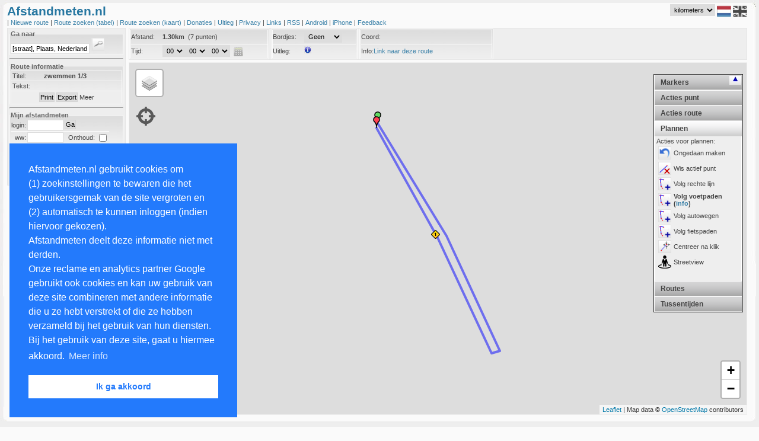

--- FILE ---
content_type: text/html; charset=UTF-8
request_url: https://afstandmeten.nl/index.php?id=1916178&key=&kmStep=1&metric=km&mapTypeIds=
body_size: 8102
content:
    


<!DOCTYPE html PUBLIC "-//W3C//DTD XHTML+RDFa 1.0//EN" "http://www.w3.org/MarkUp/DTD/xhtml-rdfa-1.dtd">
<html xmlns="http://www.w3.org/1999/xhtml"
        xmlns:v="urn:schemas-microsoft-com:vml" >

<head>

  <!-- ensures mousewheel works in IE11 -->
  <meta http-equiv="X-UA-Compatible" content="IE=10" /> 
  <meta http-equiv="content-type" content="text/html; charset=utf-8"/>
    <title>Afstandmeten.nl</title>
    <link href="afstandmeten.css" rel="stylesheet" type="text/css" />
    <link rel="stylesheet" type="text/css" href="css/dateskin.css"/>
    <link href="layout.css" rel="stylesheet" type="text/css" />
    <link rel="stylesheet" href="https://unpkg.com/leaflet@1.3.3/dist/leaflet.css" integrity="sha512-Rksm5RenBEKSKFjgI3a41vrjkw4EVPlJ3+OiI65vTjIdo9brlAacEuKOiQ5OFh7cOI1bkDwLqdLw3Zg0cRJAAQ==" crossorigin=""/>
    <meta name="Description" 
          content="De site om gelopen, gefietste of gewandelde routes na te meten op te slaan of van anderen te bekijken met behulp van Google Maps" />
    <meta name="Keywords"
          content="afstandmeten,afstandsmeten,parcoursmeten,google maps,nameten, kilometers,longtitude,latitude,gps,coordinaten,atletiek,sport,fietsen,wandelen,nordic walking,trimlopen,hardlopen,looproutes,wegwedstrijden,kaarten,kartografie,cartografie,routes bewaren,routes plannen" />

    <style type="text/css">
      v\:* {
        behavior:url(#default#VML);
       }
    </style>

    <meta name="viewport" content="initial-scale=1.0, user-scalable=yes" />
    <script type="text/javascript" src="js/jquery_1.2.7.tools.min.20120531.js"></script>
    <script type="text/javascript" src="https://www.gstatic.com/charts/loader.js"></script>
    <script type="text/javascript" src="https://maps.google.com/maps/api/js?v=3.56&libraries=geometry&amp;region=NL&amp;key=AIzaSyD2cohc96suLRChZSViLjG40grZ1JqkSHo"></script>
    <script type="text/javascript" src="js/jquery.cookie.js"></script>
    <script type="text/javascript" src="js/lang_nl.js"></script>
    <script src="https://unpkg.com/leaflet@1.3.3/dist/leaflet.js" 
            integrity="sha512-tAGcCfR4Sc5ZP5ZoVz0quoZDYX5aCtEm/eu1KhSLj2c9eFrylXZknQYmxUssFaVJKvvc0dJQixhGjG2yXWiV9Q==" 
            crossorigin=""></script>
    <script type="text/javascript">
      var route="";
      var idRouteLoaded=-1;
      var lang  = "nl";
      var metric  = "km";      
      var inputToggleMapAfterLoading = 0;
      var inputColor       = undefined;
      var inputRouteId     = "1916178";
      var inputKey         = "";
      var inputKmStep      = 1;
      var inputCenterLat    = 39.1;
      var inputCenterLng   = -100;
      var inputCenterZoom  = 4;
      var inputFile       = "";
      var inputMapTypeIds = "";
      var inputAction     = "";
      var planRoute       = 0;
                        var inputMode      = 2;
                  </script>
    
            <script src="afstandmeten_maps_leaflet_packed_20240828.js" type="text/javascript"></script>
        <script src="afstandmeten_packed_20240411.js" type="text/javascript"></script>
      
 
<link rel="stylesheet" type="text/css" href="//cdnjs.cloudflare.com/ajax/libs/cookieconsent2/3.0.3/cookieconsent.min.css" />
<script src="//cdnjs.cloudflare.com/ajax/libs/cookieconsent2/3.0.3/cookieconsent.min.js"></script>
</head>
<body onunload="unload()">

<div id="main_overlay" class="main_overlay"><div id="text_overlay"></div></div>
<div id="fullPageTop" class="fullpage" style="top:0px"></div>
<div id="fullPageContent" class="fullpage_content">
<span style="float:right"><img width="24px"  height="24px" src="images/remove_24.png" onclick="loadFullPage(false); return false;" alt="remove" /></span>
<span id="fullPageText"></span>
</div>
<div id="fullPageBottom" class="fullpage" style="bottom:0px"></div>

<div id="maincontainer">
 <div id="maincontent">
  <div id="maintop"></div>

<div id="dummy" style="display:none;position:absolute;width:0px;height:0px"></div>

<div id="header">
    


<span style="color: #2777a1;font-weight:bold;font-size:16pt;">Afstandmeten.nl
     </span>
  <!--span><a style="color:darkred;text-style:bold;font-size:12pt;margin-left:20px;" href="index.php?cat=toekomst" onclick="javascript:loadPage('toekomst'); return false;">Site traag.</a></span-->
<div id="lang" style="float:right;margin-right:7px;vertical-align:top;">
<select style="vertical-align:top" id="metricId" name="metric" onchange="changeMetric(); return false;">
<option label="kilometers" value="km" selected="selected">kilometers</option>
<option label="mijlen" value="mi">mijlen</option>
<option label="zeemijlen" value="nm">zeemijlen</option>

</select>

  <img width="24px" height="24px" src="images/icon_flag_nl.png" alt="NL" />
  <a href="index.php?lang=uk"><img width="24px" height="24px" src="images/icon_flag_uk_bw.png" alt="UK" /></a>
</div>

<br /> | 
<a href="index.php?cat=showroute" onclick="javascript:createNewRoute(); return false;">
  Nieuwe route 
</a> | 

<a href="index.php?cat=browse" onclick="javascript:loadPage('browse'); return false;">
  Route zoeken (tabel)
</a> |

<span class="nav_option_extra"> 

<a href="index.php?cat=mapsearch" onclick="javascript:initMapSearch();javascript:loadSearchRoutes(); return false;">
  Route zoeken (kaart)
</a> | 


<a href="index.php?cat=donaties" onclick="javascript:loadPage('donaties'); return false;">
   Donaties
</a> |

<a href="index.php?cat=info" onclick="javascript:loadPage('info'); return false;">
   Uitleg
</a> |

<a href="index.php?cat=privacy" onclick="javascript:loadPage('privacy'); return false;">
   Privacy
</a> |

<a href="index.php?cat=links" onclick="javascript:loadPage('links'); return false;">
   Links
</a> |
<a href="index.php?cat=rssinfo" onclick="javascript:loadPage('rssinfo'); return false;">
   RSS
</a> |

<a href="index.php?cat=android" onclick="javascript:loadPage('android_info'); return false;">
  Android
</a> |

<a href="index.php?cat=iphone" onclick="javascript:loadPage('iphone_info'); return false;">
  iPhone
</a> |

</span>

<a href="mailto:feedback@afstandmeten.nl">
  Feedback
</a></div>
<div id="containerleft"><div id="sidebarleft">    


<form action="#" onsubmit="showLocation(); return false;">
<fieldset>
<legend class="koptekst">Ga naar</legend>
<input type="text" name="q" id="qId" size="20" value="[straat], Plaats, Nederland" onfocus="(this.value=='[straat], Plaats, Nederland')?this.value='':''"  />
<input type="submit" name="find" class="searchbutton" value="" />
 </fieldset>
</form>
  
<hr />

<fieldset>
<legend class="koptekst">Route informatie</legend>
<p class="alignleft"><label class="smallwidth">Titel:</label><b>zwemmen 1/3</b></p>
<p class="alignleft"><label class="smallwidth">Tekst:</label>  &nbsp;</p>
<p class="aligncenter">
<input class="buttoncolor" type="button" name="print" id="printButton" value="Print" onclick="javascript:printMap('1916178')">
<input class="buttoncolor" type="button" name="export" id="exportButton" value="Export" onclick="javascript:loadPage('exportfile', 'route_id=1916178&key='); return false;">
<a href="" style="cursor:pointer" 
  onclick="javascript:toggleDiv('routedetails','showdetails','Minder', 'Meer'); return false"><span id="showdetails">Meer</span></a></p>
<div id='routedetails' style="display:none">
<p class="alignleft"><label class="smallwidth">Afstand:</label>1.30km</p>
<p class="alignleft"><label class="smallwidth">Naam:</label>Paul</p>
<p class="alignleft"><label class="smallwidth">Bekeken:</label>7937 keer</p>
<p class="alignleft"><label class="smallwidth">datum:</label>24-06-2017</p>
<p class="alignleft"><label class="smallwidth">Manier:</label>Zwemmen</p>
<p class="alignleft"><label class="smallwidth">URL:</label><a href="index.php?id=1916178" 
                     onclick="javascript:loadPage('infoembed', 'id=1916178'); return false;"></a>
</div>   
</fieldset>

  <hr />




      


<form action="index.php" onsubmit="javascript:loginUser(); return false;" method="post" name="loginform">

<fieldset class="form">
<legend class="koptekst">Mijn afstandmeten</legend>
<input type="hidden" id="id" value="" />
<table border="0px" cellspacing="0px" cellpadding="1px">
<tr>
	<td style="vertical-align:middle;text-align:left">login:</td>
	<td><input type="text" size="8" name="login" id="login" tabindex="1"/></td>
	<td><input class="buttoncolor" type="submit" value="Ga"  /></td>
</tr>
<tr>
	<td style="text-align:left;border-top:1px solid white;vertical-align:middle;text-align:right" >ww:</td>
  <td style="vertical-align:middle;text-align:left;border-top:1px solid white;"> <input type="password" name="loginpassword" size="8" id="password" tabindex="2" /></td>    
  <td style="text-align:left;border-top:1px solid white;vertical-align:middle">
  &nbsp;&nbsp;Onthoud: <input id="remember" style="vertical-align:middle" type="checkbox" title="Onthoud" /></td>
</tr>
</table>
</fieldset>
</form>

<hr />     
<fieldset>
<legend class="koptekst">Links</legend>
> <a href="index.php?cat=register" onclick="javascript:loadPage('register'); return false;">Registreren</a><br />
> <a href="index.php?cat=sendpassword" onclick="javascript:loadPage('sendpassword'); return false;">Wachtwoord vergeten</a><br />
> <a href="index.php?cat=importfile" onclick="javascript:loadPage('importfile'); return false;">Importeren</a><br />
</fieldset></div><div class="ads">

<script async src="https://pagead2.googlesyndication.com/pagead/js/adsbygoogle.js"></script>
<ins class="adsbygoogle"
     style="display:inline-block;width:160px;height:600px"
     data-ad-client="ca-pub-4423080793896523"
     data-ad-slot="0898815283"></ins>
<script>

     (adsbygoogle = window.adsbygoogle || []).push({});

</script>

   <script src="https://www.google-analytics.com/urchin.js" type="text/javascript">
   </script>

   <script type="text/javascript">
    _uacct = "UA-1141915-1";
    urchinTracker();
   </script>
</div></div><div id="mapcontainer"><div id="mapheader" class="mapheader">    


<div id="info_images" style="display:none; padding:2px;position:absolute; top:10px; font-size: 8pt; left:10px; width:475px; height:800px; border: 1px solid #efe945; background-color:#FFFFE0; z-index:1000">
<p>Je kan een route maken door punten op de kaart aan te klikken. Standaard worden automatisch de voetpaden gevolgd. Via het menu rechts op de kaart kan je dit aanpassen. Nadat je inglelogd bent kan je via de linkermenubalk routes opslaan en aan trainingen koppelen. Met CTRL-Z kan je altijd de laatste actie ongedaan maken. In het menu rechts zijn verschillende opties beschikbaar. Deze worden hieronder verder uitgelegd:</p>
<table>
<tr><td align="center" colspan="2"><b>Acties bij klikken op punt:</b></td></tr>
<tr><td valign="top"><img width="22px" height="22px" src="images/point_remove.png" alt="remove"/></td><td>Als je op een punt klikt, wordt dat punt verwijderd</td></tr>
<tr><td valign="top"><img width="22px" height="22px" src="images/point_active.png" alt="active"/></td><td>Bij klikken punt, wordt dat punt actief en worden nieuwe punten na dit punt in de route ingevoegd.</td></tr>
<tr><td valign="top"><img width="22px" height="22px" src="images/point_tag.png" alt="tag"/></td><td>Bij klikken op een punt kun je aan dit punt een tussentijd toevoegen. Deze wordt ook bij een training opgeslagen.</td></tr>
<tr><td valign="top"><img width="22px" height="22px" src="images/point_click_multiple.png" alt="multiple"/></td><td>Wanneer je achtereenvolgens twee punten op de route aanklikt, worden alle tussenliggende punten verwijderd.</td></tr>
<tr><td valign="top"><img width="22px" height="22px" src="images/route_add.png" alt="add"/></td><td>Wanneer je achtereenvolgens twee punten op de route aanklikt, worden alle tussenliggende punten aan het einde van de route toegevoegd. Gebruik deze knop om een tweede ronde of dezelfde weg terug naar huis snel te plannen.</td></tr>
<tr><td valign="top"><img width="22px" height="22px" src="images/point_newstart.png" alt="insert"/></td><td>Bij klikken op een punt wordt dat het nieuwe startpunt.</td></tr>
<tr><td valign="top"><img width="22px" height="22px" src="images/point_insert.png" alt="insert"/></td><td>Bij verplaatsen punt wordt het punt niet verschoven, maar een nieuw punt tussengevoegd (SHIFT indrukken en punt slepen levert zelfde resultaat op).</td></tr>

<tr><td align="center" colspan="2"><b>Acties die de hele route beinvloeden:</b></td></tr>
<tr><td valign="top"><img width="22px" height="22px" src="images/route_remove.png" alt="remove"/></td><td>Verwijder de gehele route</td></tr>
<tr><td valign="top"><img width="22px" height="22px" src="images/route_reverse.png" alt="reverse"/></td><td>Draai de richting van de route om.</td></tr>
<tr><td valign="top"><img width="22px" height="22px" src="images/route_center.png" alt="center"/></td><td>Centreer kaart en laat hele route in kaart zien.</td></tr>
<tr><td valign="top"><img width="22px" height="22px" src="images/route_profile.png" alt="profile"/></td><td>Laat hoogte profiel van huidige geladen route zien.</td></tr>
<tr><td valign="top"><img width="22px" height="22px" src="images/action_circle.png" alt="profile"/></td><td>Voeg een cirkel toe met een instelbare afstand. Via rechterknop kan je de cirkel wissen.</td></tr>
<tr><td valign="top"><img width="22px" height="22px" src="images/poi.png" alt="profile"/></td><td>Toon of verberg specifieke plekken op de kaart (restaurants, parknamen, etc)</td></tr>

<tr><td align="center" colspan="2"><b>Acties om te plannen:</b></td></tr>
<tr><td valign="top"><img width="22px" height="22px" src="images/icon_undo.png" alt="profile"/></td><td>Maak laatste actie ongedaan (ook via CTRL-Z)</td></tr>
<tr><td valign="top"><img width="22px" height="22px" src="images/point_remove.png" alt="remove"/></td><td>Verwijder het actieve punt van de route.</td></tr>
<tr><td valign="top"><img width="22px" height="22px" src="images/route_plan.png" alt="plan" /></td><td>Wanneer je op de kaart klikt wordt automatisch een route gepland vanaf het laatste punt naar dit punt en alle tussenliggende punten aan de kaart toegevoegd. Je kan kiezen om dit uit te schakelen en/of het plannen via voet-, auto- of fietspaden gaat.</td></tr>
<tr><td valign="top"><img width="22px" height="22px" src="images/point_center.png" alt="center"/></td><td>Bij toevoegen van een nieuw punt wordt de kaart gecentreerd op dat punt.</td></tr>
<tr><td valign="top"><img width="22px" height="22px" src="images/point_text.png" alt="text"/></td><td>Bij toevoegen nieuw punt worden adresgegevens van dat punt getoond.</td></tr>
</table>

</div>

<fieldset  class="inline" style="line-height:23px;">
<p class="alignleftwidth" style="width:230px">
 <label class="smallwidth">Afstand: </label>
 <span id="afstandId">-</span>&nbsp;
 <span id="speedId"></span>
</p>
<p class="alignleftwidth" style="width:230px">
<label class="smallwidth">Tijd: </label> 
<span id="optionTime"></span>
<script type="text/javascript">
addTimeSelect(document.getElementById("optionTime"), "tijd", 0, "showDistance();" );  
</script>
&nbsp;<img onclick="loadDistanceCalculator();"  width="16px" height="16px" style="vertical-align:middle;float:center;" src="images/icon_calculator.jpg" alt="CALC"  />
</p>
</fieldset>
<fieldset class="inline" style="line-height:23px;">
<p class="alignleftwidth" style="width:140px">
<label class="smallwidth">Bordjes: </label>
<select id="kmSpace" class="styled" onchange="manageAllKiloMarkers()">
  <option selected="selected" value="0">Geen</option>
  <option value="1">Per 1</option>
  <option value="5">Per 5</option>
  <option value="10">Per 10</option>
  <option value="100">Per 100</option>
  <option value="0.1">Per 0.1</option>
  <option value="0.5">Per 0.5</option>
 </select>
</p>
<p class="alignleftwidth" style="width:140px" onclick="javascript:switchInfoBox();return false;">
<label class="smallwidth">Uitleg: </label>
<img width="12px" height="12px" alt="info" src="images/info_gray.png" onmouseout="javascript:switchInfoBox('none');return false;" onmouseover="javascript:switchInfoBox('block');return false;" />
</p>
</fieldset>
<fieldset  class="inline">
 <p class="alignleftwidth" style="line-height: 23px; width:220px" onclick="switchCoordRepresentation()" >Coord:<span id="coordId"></span>
</p>
<p class="alignleftwidth" style="line-height:23px; width:220px">Info:<span id="infoId"></span></p>
</fieldset>

</div><div id="map" class="map" ></div><div id="streetview" class="streetview">Klik op de kaart</div><div class="gps" id="gps">
<img src="images/gps.png" onclick="clickGPSIcon(); return false;" height="32px" width="32px" alt="GPS" />
</div>    



  

<div class="accordion" id="accordion">
	<h2>Markers</h2>

	<div style="height:280px;display:block;" class="pane" >
Selecteer marker:
<table width="100%">
<tr><td>
 <input type="radio" name="pointtype" id="pointtype_point" checked="checked" value="point" /> 
 &nbsp;&nbsp;<img width="7px"  height="7px" src="images/markers/point.png" alt="point"/>
</td><td>
  <input type="radio" name="pointtype" id="pointtype_water" value="water" /> 
  <img width="24px"  height="24px"  src="images/icons/water_small.png" alt="water"/>
</td></tr><tr><td>
  <input type="radio" name="pointtype" id="pointtype_toilets" value="toilets" /> 
  <img width="24px"  height="24px"  src="images/icons/toilets_small.png" alt="toilet" />
</td><td>
  <input type="radio" name="pointtype" id="pointtype_info" value="info" /> 
  <img width="24px"  height="24px"  src="images/icons/info_small.png" alt="info" />
</td></tr><tr><td>
  <input type="radio" name="pointtype" id="pointtype_bus" value="bus" /> 
  <img width="24px"  height="24px"  src="images/icons/bus_small.png" alt="bus" />
</td><td>
  <input type="radio" name="pointtype" id="pointtype_parking" value="parking" /> 
  <img width="24px"  height="24px"  src="images/icons/parkinglot_small.png" alt="parking" />
</td></tr><tr><td>
<input type="radio" name="pointtype" id="pointtype_medicalaid" value="medicalaid" /> 
  <img width="24px"  height="24px"  src="images/icons/medicalaid_small.png" alt="medicalaid" />
</td><td>
  <input type="radio" name="pointtype" id="pointtype_url" value="url" /> 
  <img width="24px"  height="24px"  src="images/icons/pointtype_url.png" alt="url" />
</td></tr><tr><td>
<input type="radio" name="pointtype" id="pointtype_signaalbord" value="signaalbord" /> 
  <img width="24px"  height="48px"  src="images/icons/signaalbord.png" alt="signaalbord" />
</td><td>
<input type="radio" name="pointtype" id="pointtype_officer" value="officer" /> 
  <img width="25px"  height="33px"  src="images/icons/traffic_officer_small.png" alt="officer" />
</td></tr><tr><td>
<input type="radio" name="pointtype" id="pointtype_train" value="train" /> 
  <img width="32px"  height="32px"  src="images/icons/train.png" alt="trein" />
</td><td>
<input type="radio" name="pointtype" id="pointtype_cup" value="cup" /> 
  <img width="32px"  height="32px"  src="images/icons/cup.png" alt="cup" />
</td></tr>
<tr><td height="32px" >
<input type="radio" name="pointtype" id="pointtype_barrier" value="barrier" /> 
  <img width="32px"  height="32px"  src="images/icons/barrier.png" alt="barrier" />
</td><td>
<input type="radio" name="pointtype" id="pointtype_letter" value="letters" /> 
  <select name="letters" id="lettersId">
<option label="A" value="A">A</option>
<option label="B" value="B">B</option>
<option label="C" value="C">C</option>
<option label="D" value="D">D</option>
<option label="E" value="E">E</option>
<option label="F" value="F">F</option>
<option label="G" value="G">G</option>
<option label="H" value="H">H</option>
<option label="I" value="I">I</option>
<option label="J" value="J">J</option>
<option label="K" value="K">K</option>
<option label="L" value="L">L</option>
<option label="M" value="M">M</option>
<option label="N" value="N">N</option>
<option label="O" value="O">O</option>
<option label="P" value="P">P</option>
<option label="Q" value="Q">Q</option>
<option label="R" value="R">R</option>
<option label="S" value="S">S</option>
<option label="T" value="T">T</option>
<option label="U" value="U">U</option>
<option label="V" value="V">V</option>
<option label="W" value="W">W</option>
<option label="X" value="X">X</option>
<option label="Y" value="Y">Y</option>
<option label="Z" value="Z">Z</option>
</select>
<br/> 
<input type="radio" name="pointtype" id="pointtype_digits" value="digits" /> 
  <select name="digits" id="digitsId">
<option label="1" value="1">1</option>
<option label="2" value="2">2</option>
<option label="3" value="3">3</option>
<option label="4" value="4">4</option>
<option label="5" value="5">5</option>
<option label="6" value="6">6</option>
<option label="7" value="7">7</option>
<option label="8" value="8">8</option>
<option label="9" value="9">9</option>
<option label="10" value="10">10</option>
<option label="11" value="11">11</option>
<option label="12" value="12">12</option>
<option label="13" value="13">13</option>
<option label="14" value="14">14</option>
<option label="15" value="15">15</option>
<option label="16" value="16">16</option>
<option label="17" value="17">17</option>
<option label="18" value="18">18</option>
<option label="19" value="19">19</option>
<option label="20" value="20">20</option>
<option label="21" value="21">21</option>
<option label="22" value="22">22</option>
<option label="23" value="23">23</option>
<option label="24" value="24">24</option>
<option label="25" value="25">25</option>
<option label="26" value="26">26</option>
<option label="27" value="27">27</option>
<option label="28" value="28">28</option>
<option label="29" value="29">29</option>
<option label="30" value="30">30</option>
<option label="31" value="31">31</option>
<option label="32" value="32">32</option>
<option label="33" value="33">33</option>
<option label="34" value="34">34</option>
<option label="35" value="35">35</option>
<option label="36" value="36">36</option>
<option label="37" value="37">37</option>
<option label="38" value="38">38</option>
<option label="39" value="39">39</option>
<option label="40" value="40">40</option>
<option label="41" value="41">41</option>
<option label="42" value="42">42</option>
<option label="43" value="43">43</option>
<option label="44" value="44">44</option>
<option label="45" value="45">45</option>
<option label="46" value="46">46</option>
<option label="47" value="47">47</option>
<option label="48" value="48">48</option>
<option label="49" value="49">49</option>
<option label="50" value="50">50</option>
<option label="51" value="51">51</option>
<option label="52" value="52">52</option>
<option label="53" value="53">53</option>
<option label="54" value="54">54</option>
<option label="55" value="55">55</option>
<option label="56" value="56">56</option>
<option label="57" value="57">57</option>
<option label="58" value="58">58</option>
<option label="59" value="59">59</option>
<option label="60" value="60">60</option>
<option label="61" value="61">61</option>
<option label="62" value="62">62</option>
<option label="63" value="63">63</option>
<option label="64" value="64">64</option>
<option label="65" value="65">65</option>
<option label="66" value="66">66</option>
<option label="67" value="67">67</option>
<option label="68" value="68">68</option>
<option label="69" value="69">69</option>
<option label="70" value="70">70</option>
<option label="71" value="71">71</option>
<option label="72" value="72">72</option>
<option label="73" value="73">73</option>
<option label="74" value="74">74</option>
<option label="75" value="75">75</option>
<option label="76" value="76">76</option>
<option label="77" value="77">77</option>
<option label="78" value="78">78</option>
<option label="79" value="79">79</option>
<option label="80" value="80">80</option>
<option label="81" value="81">81</option>
<option label="82" value="82">82</option>
<option label="83" value="83">83</option>
<option label="84" value="84">84</option>
<option label="85" value="85">85</option>
<option label="86" value="86">86</option>
<option label="87" value="87">87</option>
<option label="88" value="88">88</option>
<option label="89" value="89">89</option>
<option label="90" value="90">90</option>
<option label="91" value="91">91</option>
<option label="92" value="92">92</option>
<option label="93" value="93">93</option>
<option label="94" value="94">94</option>
<option label="95" value="95">95</option>
<option label="96" value="96">96</option>
<option label="97" value="97">97</option>
<option label="98" value="98">98</option>
<option label="99" value="99">99</option>
</select>

</td></tr>
</table>
	</div>

	<h2>Acties punt</h2>
  
	<div class="pane" style="height:250px;">
  Actie bij klikken punt:<br />
  <table>
  <tr><td>
<img onclick="setClickMarkerMode(0)" style="vertical-align:middle;" width="22px" height="22px" src="images/point_remove.png" alt="active"/>
</td><td onclick="setClickMarkerMode(0)" >
<span id="marker_action0">Wis punt</span>
</td></tr><tr><td>
<img onclick="setClickMarkerMode(4)" style="vertical-align:middle;" width="22px" height="22px" src="images/point_active.png" alt="active"/>
</td><td onclick="setClickMarkerMode(4)">
<span id="marker_action4">Ander actief punt</span><br />
</td></tr><tr><td>
<img onclick="setClickMarkerMode(3)" style="vertical-align:middle;" width="22px" height="22px" src="images/point_tag.png" alt="tag"/>
</td><td onclick="setClickMarkerMode(3)">
<span id="marker_action3">Voeg tussentijd toe</span><br />
</td></tr><tr><td>
<img onclick="setClickMarkerMode(1)" style="vertical-align:middle;" width="22px" height="22px" src="images/point_click_multiple.png" alt="multiple"/>
</td><td onclick="setClickMarkerMode(1)">
<span id="marker_action1">Wis alle tussenpunten</span><br />
</td></tr><tr><td>
<img onclick="setClickMarkerMode(2)" style="vertical-align:middle;" width="22px" height="22px" src="images/route_add.png" alt="add"/>
</td><td onclick="setClickMarkerMode(2)">
<span id="marker_action2">Voeg punten nogmaals toe</a>
</td></tr><tr><td>
<img onclick="setClickMarkerMode(5)" style="vertical-align:middle;" width="22px" height="22px" src="images/point_newstart.png" alt="startpoint"/>
</td><td onclick="setClickMarkerMode(5)">
<span id="marker_action5">Verander startpunt</span>
</td></tr><tr><td>
<img width="22px" height="22px"  style="vertical-align:middle;" alt="active" onclick="switchAddPointInBetween()" src="images/point_insert.png" title="Nieuw punt na slepen punt" />
</td><td onclick="switchAddPointInBetween()">
<span id="point_insert2">Nieuw punt na slepen punt</span>
</td></tr></table>

	</div>

<h2>Acties route</h2>
  
	<div class="pane" style="height:220px;">  
  <table>
<tr><td>
<img width="22px" height="22px" alt="remove" style="float:left;" onclick="clearPoints(true)" src="images/route_remove.png" title="Verwijder de gehele route" />
</td><td onclick="clearPoints(true)">
Wis route
</td></tr><tr><td>
<img width="22px" height="22px" alt="reverse" style="float:left;" 
onclick="reverseRoute()" src="images/route_reverse.png" title="Draai de richting van de route om."/>
</td><td onclick="reverseRoute()">
Draai route
</td></tr><tr><td>
<img width="22px" height="22px" alt="zoom" onclick="autoZoomAndCenter()" style="float:left;" src="images/route_center.png" title="Centreer kaart en laat hele route in kaart zien." />
</td><td onclick="autoZoomAndCenter()">
Toon hele route
</td></tr>
<tr><td>
<img width="22px" height="22px" 
alt="profile" onclick="switchElevationChart()" src="images/route_profile.png" title="Laat hoogte profiel van huidige geladen route zien." />
</td><td onclick="switchElevationChart()">
<span id="draw_elevation">Hoogteprofiel</span>
</td></tr>

<tr><td colspan="2">Overig:</td></tr>
<tr><td>
<img width="22px" height="22px"  style="vertical-align:middle;" alt="center" onclick="switchCreateCircle()" src="images/action_circle.png" title="Maak cirkel (wis met rechtsklik)" />
</td><td onclick="switchCreateCircle()" >
Maak cirkel (wis met rechtsklik)
</td></tr>
</table>

	</div>


	<h2>Plannen</h2>

	<div style="height:240px;"  class="pane">
		Acties voor plannen:<br />
<table>
<tr><td>
<img width="22px" height="22px"  style="vertical-align:middle;" alt="undo" onclick="undoLastAction()" src="images/icon_undo.png" title="Ongedaan maken" />
</td><td onclick="undoLastAction()">
Ongedaan maken
</td></tr><tr><td>
<img width="22px" height="22px" alt="remove" style="float:left;" 
onclick="removeActivePoint()" src="images/point_remove.png" title="Verwijder het actieve punt van de route." />
</td><td onclick="removeActivePoint()">
Wis actief punt
</td></tr><tr><td>
<img width="22px" height="22px"  style="vertical-align:middle;" alt="plan" onclick="switchPlanRoute(-1)" src="images/route_plan.png" title="Volg rechte lijn" />
</td><td onclick="switchPlanRoute(-1)">
<span id="route_plan1" >Volg rechte lijn</span>
</td></tr><tr><td>
<img width="22px" height="22px"  style="vertical-align:middle;" alt="plan" onclick="switchPlanRoute(0)" src="images/route_plan.png" title="Volg voetpaden (<a href='index.php?cat=toekomst' target='_blank'>info</a>)" />
</td><td onclick="switchPlanRoute(0)">
<span id="route_plan2" style="font-weight:bold">Volg voetpaden (<a href='index.php?cat=toekomst' target='_blank'>info</a>)</span>
</td></tr><tr><td>
<img width="22px" height="22px"  style="vertical-align:middle;" alt="plan" onclick="switchPlanRoute(1)" src="images/route_plan.png" title="Volg autowegen" />
</td><td onclick="switchPlanRoute(1)">
<span id="route_plan3"  >Volg autowegen</span>
</td></tr><tr><td>
<img width="22px" height="22px"  style="vertical-align:middle;" alt="plan" onclick="switchPlanRoute(2)" src="images/route_plan.png" title="Volg fietspaden" />
</td><td onclick="switchPlanRoute(2)" >
<span id="route_plan4"  >Volg fietspaden</span>
</td></tr><tr><td>
<img width="22px" height="22px"  style="vertical-align:middle;" alt="center" onclick="switchPointCenter()" src="images/point_center.png" title="Centreer na klik" />
</td><td onclick="switchPointCenter()" >
<span id="point_center2">Centreer na klik</span>
</td></tr><tr><td>
<img width="22px" height="22px"  style="vertical-align:middle;" alt="text" onclick="switchStreetView()" src="images/pegman.png" title="Streetview" />
</td><td onclick="switchStreetView()" >
<span id="choice_streetview">Streetview</span>
</td></tr>
</table>
	</div>


	<h2>Routes</h2>
	<div class="pane" style="height:150px;">
		Geselecteerde routes:
    <div id="routeselection"></div>
  </div>    

<h2>Tussentijden</h2>
  
  <div class="pane" style="font-size:7pt;height:300px;">
    <div id="tussentijden">Er zijn geen tussentijden</div>		
    
  </div>    

</div>

<div class="switchaccordion" id="switchaccordion_up">
  <img alt="arrow" width="9px" height="9px" onclick="javascript:switchAccordion();" src="images/arrowup.jpg" />
</div>
<div class="switchaccordion" id="switchaccordion_down">
  <img alt="arrow" width="9px" height="9px" onclick="javascript:switchAccordion();" src="images/arrowdown.jpg" />
</div>
<div id="routelist" class="routelist" >    


<div id="routelist_arrow" style="text-align:right;display:none"> 
Route lijst:<a href="#" onclick="javascript:toggleDiv('routelist_full', 'routeselection_arrow_text', 
'&lt;img src=images/arrowup.jpg alt=arrowup /&gt;', 
'&lt;img src=images/arrowdown.jpg alt=arrowdown /&gt;'); return false;">
<span id="routeselection_arrow_text">
<img width="9px" height="9px" src="images/arrowup.jpg" alt="arrowup" />
</span>
</a>
</div>
<div id="routelist_full" style="display:block">
</div></div></div><div id="text" style="display:none;" ></div>
<div id="elevationchart" class="elevationchart" style="display:none"></div>  <div id="bg-right2">&nbsp;</div>
  <div id="bg-right">&nbsp;</div>

  <div id="bottom-right">&nbsp;</div>
  <div id="bg-left">&nbsp;</div>
  <div id="bottom-left">&nbsp;</div>
</div>
 </div>
<div id="mainfooter"></div>

 </body>
</html>

--- FILE ---
content_type: text/html; charset=UTF-8
request_url: https://afstandmeten.nl/login.php
body_size: 867
content:
    


<form action="#" onsubmit="showLocation(); return false;">
<fieldset>
<legend class="koptekst">Ga naar</legend>
<input type="text" name="q" id="qId" size="20" value="[straat], Plaats, Nederland" onfocus="(this.value=='[straat], Plaats, Nederland')?this.value='':''"  />
<input type="submit" name="find" class="searchbutton" value="" />
 </fieldset>
</form>
  
<hr />





      


<form action="index.php" onsubmit="javascript:loginUser(); return false;" method="post" name="loginform">

<fieldset class="form">
<legend class="koptekst">Mijn afstandmeten</legend>
<input type="hidden" id="id" value="" />
<table border="0px" cellspacing="0px" cellpadding="1px">
<tr>
	<td style="vertical-align:middle;text-align:left">login:</td>
	<td><input type="text" size="8" name="login" id="login" tabindex="1"/></td>
	<td><input class="buttoncolor" type="submit" value="Ga"  /></td>
</tr>
<tr>
	<td style="text-align:left;border-top:1px solid white;vertical-align:middle;text-align:right" >ww:</td>
  <td style="vertical-align:middle;text-align:left;border-top:1px solid white;"> <input type="password" name="loginpassword" size="8" id="password" tabindex="2" /></td>    
  <td style="text-align:left;border-top:1px solid white;vertical-align:middle">
  &nbsp;&nbsp;Onthoud: <input id="remember" style="vertical-align:middle" type="checkbox" title="Onthoud" /></td>
</tr>
</table>
</fieldset>
</form>

<hr />     
<fieldset>
<legend class="koptekst">Links</legend>
> <a href="index.php?cat=register" onclick="javascript:loadPage('register'); return false;">Registreren</a><br />
> <a href="index.php?cat=sendpassword" onclick="javascript:loadPage('sendpassword'); return false;">Wachtwoord vergeten</a><br />
> <a href="index.php?cat=importfile" onclick="javascript:loadPage('importfile'); return false;">Importeren</a><br />
</fieldset>

--- FILE ---
content_type: text/html; charset=UTF-8
request_url: https://afstandmeten.nl/loadRoute.php
body_size: 421
content:
{"routes":[{"route":{"color":"#0000FF", "id":"1916178", "zoomlevel":"16", "center_lat":"51.5801498", "center_lng":"4.4352365", "maptype":"roadmap", "distance":"1.30", "time":"0", "points":[{"point":{"lat":"51.5801498","lng":"4.4352365"}}, {"point":{"lat":"51.5800965","lng":"4.4353008"}}, {"point":{"lat":"51.5776163","lng":"4.4377255"}}, {"point":{"lat":"51.5750292","lng":"4.4396567"}}, {"point":{"lat":"51.5749759","lng":"4.4393563"}}, {"point":{"lat":"51.5775763","lng":"4.4374037"}}, {"point":{"lat":"51.5800432","lng":"4.4351935"}}],"custommarkers":[]}}]}

--- FILE ---
content_type: text/html; charset=UTF-8
request_url: https://afstandmeten.nl/routeselection.php
body_size: 411
content:
<fieldset>
  <p class="alignleft">
    <a href="#" onclick="javascript:clearRoute(0); return false;">
       <img  border="0" alt="" title="Verwijder route" src="images/remove_transparant.png" /></a>|
    <a href="#" onclick='javascript:setActiveRoute(0)'><span style="color: #0000FF">zwemmen 1/3</span></a>
  </p>
</fieldset>


--- FILE ---
content_type: text/html; charset=utf-8
request_url: https://www.google.com/recaptcha/api2/aframe
body_size: 248
content:
<!DOCTYPE HTML><html><head><meta http-equiv="content-type" content="text/html; charset=UTF-8"></head><body><script nonce="eYWuUBmncVWoyLB3-ddS5g">/** Anti-fraud and anti-abuse applications only. See google.com/recaptcha */ try{var clients={'sodar':'https://pagead2.googlesyndication.com/pagead/sodar?'};window.addEventListener("message",function(a){try{if(a.source===window.parent){var b=JSON.parse(a.data);var c=clients[b['id']];if(c){var d=document.createElement('img');d.src=c+b['params']+'&rc='+(localStorage.getItem("rc::a")?sessionStorage.getItem("rc::b"):"");window.document.body.appendChild(d);sessionStorage.setItem("rc::e",parseInt(sessionStorage.getItem("rc::e")||0)+1);localStorage.setItem("rc::h",'1769371873224');}}}catch(b){}});window.parent.postMessage("_grecaptcha_ready", "*");}catch(b){}</script></body></html>

--- FILE ---
content_type: text/css
request_url: https://afstandmeten.nl/layout.css
body_size: 736
content:
<!--

#maincontainer {
  position:relative;
  background-color:#fafafa;
  background-image:url(images/page-border-left-repeat.jpg);
  background-repeat:repeat-y;
  background-position:left;
  margin:0;
  padding:0 0 0 12px;
  min-height:100%;
}

#mainad {
	display:none;
}

#maincontent {
  background-color:#fafafa;
  background-image:url(images/page-border-right-repeat.jpg);
  background-repeat:repeat-y;
  background-position:right;
  margin:0;
  padding:0 13px 30px 0;
}

#maintop {
  background-color:#fafafa;	
  background-image:url(images/top.jpg);
  background-repeat:repeat-x;
  background-position:top;
  padding-top:2px;
  width:100%;
  position:relative;
  height:5px;
}

@media screen and (max-width:640px) {
	#map { margin-left: 12px; left: 0px; }
}

.map { 
  position: absolute;
  top: 105px;
  left:217px;
  right:20px;
  bottom: 20px;
  border: solid 1px #EEE;
  z-index:10;
}

.elevationchart { 
  position: absolute;
  left:217px;
  padding-left:30px;
  right:10px;
  height:200px;
  bottom: 20px;
  border: solid 1px #EEE;
  border-top: solid 1px gray;
  display:none;
  z-index:11;
  background-color:white;
}

.pointtypes {   
  position:absolute;
  background-color:#EEE;
  top: 155px;
  right:27px;
  width:60px;      
  border: 1px solid #E5E5E5; 
  padding: 0px; 
  margin: 0px;
  z-index:11;
}

.routeselection {   
  position:absolute;
  background-color:#EEE;
  top: 155px;
  right:95px;
  width:140px;      
  border: 1px solid #E5E5E5; 
  padding: 0px; 
  margin: 0px;
  z-index:11;
}

#bg-left {
  position:absolute;
  top:0;
  left:0;
  width:12px;
  height:500px;
  background-image:url(images/page-border-left.jpg);
  background-repeat:no-repeat;
  background-position:top left;
  z-index:6;
}

#bg-right2 {
  position:absolute;
  top:0;
  right:0;
  width:13px;
  height:100%;
  overflow:hidden;
  background-image:url(images/page-border-right-repeat.jpg);
  background-position:top right;
  z-index:1;
}

#bg-right {
  position:absolute;
  top:0;
  right:0;
  width:13px;
  height:100%;
  overflow:hidden;
  background-image:url(images/page-border-right.jpg);
  background-repeat:no-repeat;
  background-position:top right;
  z-index:2;
}

#bottom-left {
  width:12px;
  height:34px;
  background-image:url(images/footerbg-left.jpg);
  position:absolute;
  bottom:0;
  left:0;
  z-index:5;
}

#bottom-right {
  width:13px;
  height:34px;
  background-image:url(images/footerbg-right.jpg);
  position:absolute;
  bottom:0;
  right:0;
  z-index:5;
}


#mainfooter {
  background-image:url(images/footerbg.jpg);
  background-repeat:repeat-x;
  height:34px;
  position:relative;
  margin-top:-34px;
  margin-left:12px;
  margin-right:12px;
  z-index:1;
}

 .popuptext {
    position:relative;
    width:150px;
    right:200px;
    top:5px;
    background-color:#F5F5DC;
    border-style:solid;
    padding:2px;
    }

-->
